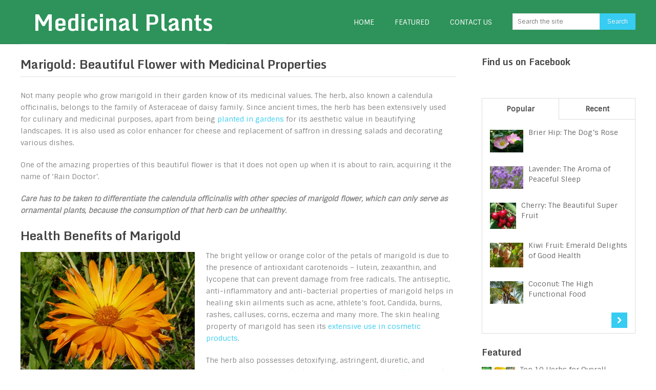

--- FILE ---
content_type: text/html; charset=UTF-8
request_url: https://www.medplants.net/marigold
body_size: 12488
content:
<!DOCTYPE html>
<html class="no-js" dir="ltr" lang="en-US" prefix="og: https://ogp.me/ns#">
<head>
	<meta charset="UTF-8">
	<!-- Always force latest IE rendering engine (even in intranet) & Chrome Frame -->
	<!--[if IE ]>
	<meta http-equiv="X-UA-Compatible" content="IE=edge,chrome=1">
	<![endif]-->
	<link rel="profile" href="http://gmpg.org/xfn/11" />
	
	<!--iOS/android/handheld specific -->
<link rel="apple-touch-icon" href="https://www.medplants.net/wp-content/themes/spike/apple-touch-icon.png" />
<meta name="viewport" content="width=device-width, initial-scale=1, maximum-scale=1">
<meta name="apple-mobile-web-app-capable" content="yes">
<meta name="apple-mobile-web-app-status-bar-style" content="black">
	<link rel="pingback" href="https://www.medplants.net/xmlrpc.php" />
	<script type="text/javascript">
/* <![CDATA[ */
(()=>{var e={};e.g=function(){if("object"==typeof globalThis)return globalThis;try{return this||new Function("return this")()}catch(e){if("object"==typeof window)return window}}(),function({ampUrl:n,isCustomizePreview:t,isAmpDevMode:r,noampQueryVarName:o,noampQueryVarValue:s,disabledStorageKey:i,mobileUserAgents:a,regexRegex:c}){if("undefined"==typeof sessionStorage)return;const d=new RegExp(c);if(!a.some((e=>{const n=e.match(d);return!(!n||!new RegExp(n[1],n[2]).test(navigator.userAgent))||navigator.userAgent.includes(e)})))return;e.g.addEventListener("DOMContentLoaded",(()=>{const e=document.getElementById("amp-mobile-version-switcher");if(!e)return;e.hidden=!1;const n=e.querySelector("a[href]");n&&n.addEventListener("click",(()=>{sessionStorage.removeItem(i)}))}));const g=r&&["paired-browsing-non-amp","paired-browsing-amp"].includes(window.name);if(sessionStorage.getItem(i)||t||g)return;const u=new URL(location.href),m=new URL(n);m.hash=u.hash,u.searchParams.has(o)&&s===u.searchParams.get(o)?sessionStorage.setItem(i,"1"):m.href!==u.href&&(window.stop(),location.replace(m.href))}({"ampUrl":"https:\/\/www.medplants.net\/marigold?amp=1","noampQueryVarName":"noamp","noampQueryVarValue":"mobile","disabledStorageKey":"amp_mobile_redirect_disabled","mobileUserAgents":["Mobile","Android","Silk\/","Kindle","BlackBerry","Opera Mini","Opera Mobi"],"regexRegex":"^\\\/((?:.|\\n)+)\\\/([i]*)$","isCustomizePreview":false,"isAmpDevMode":false})})();
/* ]]> */
</script>

		<!-- All in One SEO 4.5.4 - aioseo.com -->
		<title>Marigold: Beautiful Flower with Medicinal Properties | Medicinal Plants</title>
		<meta name="description" content="Not many people who grow marigold in their garden know of its medicinal values. The herb, also known a calendula officinalis, belongs to the family of Asteraceae of daisy family. Since ancient times, the herb has been extensively used for culinary and medicinal purposes, apart from being planted in gardens for its aesthetic value in" />
		<meta name="robots" content="max-image-preview:large" />
		<link rel="canonical" href="https://www.medplants.net/marigold" />
		<meta name="generator" content="All in One SEO (AIOSEO) 4.5.4" />
		<meta property="og:locale" content="en_US" />
		<meta property="og:site_name" content="Medicinal Plants | Information about plants and herbs with health benefits" />
		<meta property="og:type" content="article" />
		<meta property="og:title" content="Marigold: Beautiful Flower with Medicinal Properties | Medicinal Plants" />
		<meta property="og:description" content="Not many people who grow marigold in their garden know of its medicinal values. The herb, also known a calendula officinalis, belongs to the family of Asteraceae of daisy family. Since ancient times, the herb has been extensively used for culinary and medicinal purposes, apart from being planted in gardens for its aesthetic value in" />
		<meta property="og:url" content="https://www.medplants.net/marigold" />
		<meta property="article:published_time" content="2013-06-02T11:25:52+00:00" />
		<meta property="article:modified_time" content="2017-06-05T10:12:58+00:00" />
		<meta name="twitter:card" content="summary" />
		<meta name="twitter:title" content="Marigold: Beautiful Flower with Medicinal Properties | Medicinal Plants" />
		<meta name="twitter:description" content="Not many people who grow marigold in their garden know of its medicinal values. The herb, also known a calendula officinalis, belongs to the family of Asteraceae of daisy family. Since ancient times, the herb has been extensively used for culinary and medicinal purposes, apart from being planted in gardens for its aesthetic value in" />
		<script type="application/ld+json" class="aioseo-schema">
			{"@context":"https:\/\/schema.org","@graph":[{"@type":"Article","@id":"https:\/\/www.medplants.net\/marigold#article","name":"Marigold: Beautiful Flower with Medicinal Properties | Medicinal Plants","headline":"Marigold: Beautiful Flower with Medicinal Properties","author":{"@id":"https:\/\/www.medplants.net\/author\/medplant#author"},"publisher":{"@id":"https:\/\/www.medplants.net\/#organization"},"image":{"@type":"ImageObject","url":"https:\/\/www.medplants.net\/wp-content\/uploads\/marigold-calendula-officinalis.jpg","width":340,"height":248,"caption":"marigold-calendula-officinalis"},"datePublished":"2013-06-02T16:55:52+05:30","dateModified":"2017-06-05T15:42:58+05:30","inLanguage":"en-US","mainEntityOfPage":{"@id":"https:\/\/www.medplants.net\/marigold#webpage"},"isPartOf":{"@id":"https:\/\/www.medplants.net\/marigold#webpage"},"articleSection":"Articles"},{"@type":"BreadcrumbList","@id":"https:\/\/www.medplants.net\/marigold#breadcrumblist","itemListElement":[{"@type":"ListItem","@id":"https:\/\/www.medplants.net\/#listItem","position":1,"name":"Home"}]},{"@type":"Organization","@id":"https:\/\/www.medplants.net\/#organization","name":"Medicinal Plants","url":"https:\/\/www.medplants.net\/"},{"@type":"Person","@id":"https:\/\/www.medplants.net\/author\/medplant#author","url":"https:\/\/www.medplants.net\/author\/medplant","name":"Admin","image":{"@type":"ImageObject","@id":"https:\/\/www.medplants.net\/marigold#authorImage","url":"https:\/\/secure.gravatar.com\/avatar\/e31a3bb616049e09a547f131914e13b1?s=96&d=monsterid&r=g","width":96,"height":96,"caption":"Admin"}},{"@type":"WebPage","@id":"https:\/\/www.medplants.net\/marigold#webpage","url":"https:\/\/www.medplants.net\/marigold","name":"Marigold: Beautiful Flower with Medicinal Properties | Medicinal Plants","description":"Not many people who grow marigold in their garden know of its medicinal values. The herb, also known a calendula officinalis, belongs to the family of Asteraceae of daisy family. Since ancient times, the herb has been extensively used for culinary and medicinal purposes, apart from being planted in gardens for its aesthetic value in","inLanguage":"en-US","isPartOf":{"@id":"https:\/\/www.medplants.net\/#website"},"breadcrumb":{"@id":"https:\/\/www.medplants.net\/marigold#breadcrumblist"},"author":{"@id":"https:\/\/www.medplants.net\/author\/medplant#author"},"creator":{"@id":"https:\/\/www.medplants.net\/author\/medplant#author"},"image":{"@type":"ImageObject","url":"https:\/\/www.medplants.net\/wp-content\/uploads\/marigold-calendula-officinalis.jpg","@id":"https:\/\/www.medplants.net\/marigold\/#mainImage","width":340,"height":248,"caption":"marigold-calendula-officinalis"},"primaryImageOfPage":{"@id":"https:\/\/www.medplants.net\/marigold#mainImage"},"datePublished":"2013-06-02T16:55:52+05:30","dateModified":"2017-06-05T15:42:58+05:30"},{"@type":"WebSite","@id":"https:\/\/www.medplants.net\/#website","url":"https:\/\/www.medplants.net\/","name":"Medicinal Plants","description":"Information about plants and herbs with health benefits","inLanguage":"en-US","publisher":{"@id":"https:\/\/www.medplants.net\/#organization"}}]}
		</script>
		<!-- All in One SEO -->

<link rel="alternate" type="application/rss+xml" title="Medicinal Plants &raquo; Feed" href="https://www.medplants.net/feed" />
<link rel="alternate" type="application/rss+xml" title="Medicinal Plants &raquo; Comments Feed" href="https://www.medplants.net/comments/feed" />
<script type="text/javascript">
/* <![CDATA[ */
window._wpemojiSettings = {"baseUrl":"https:\/\/s.w.org\/images\/core\/emoji\/14.0.0\/72x72\/","ext":".png","svgUrl":"https:\/\/s.w.org\/images\/core\/emoji\/14.0.0\/svg\/","svgExt":".svg","source":{"concatemoji":"https:\/\/www.medplants.net\/wp-includes\/js\/wp-emoji-release.min.js?ver=6.4.7"}};
/*! This file is auto-generated */
!function(i,n){var o,s,e;function c(e){try{var t={supportTests:e,timestamp:(new Date).valueOf()};sessionStorage.setItem(o,JSON.stringify(t))}catch(e){}}function p(e,t,n){e.clearRect(0,0,e.canvas.width,e.canvas.height),e.fillText(t,0,0);var t=new Uint32Array(e.getImageData(0,0,e.canvas.width,e.canvas.height).data),r=(e.clearRect(0,0,e.canvas.width,e.canvas.height),e.fillText(n,0,0),new Uint32Array(e.getImageData(0,0,e.canvas.width,e.canvas.height).data));return t.every(function(e,t){return e===r[t]})}function u(e,t,n){switch(t){case"flag":return n(e,"\ud83c\udff3\ufe0f\u200d\u26a7\ufe0f","\ud83c\udff3\ufe0f\u200b\u26a7\ufe0f")?!1:!n(e,"\ud83c\uddfa\ud83c\uddf3","\ud83c\uddfa\u200b\ud83c\uddf3")&&!n(e,"\ud83c\udff4\udb40\udc67\udb40\udc62\udb40\udc65\udb40\udc6e\udb40\udc67\udb40\udc7f","\ud83c\udff4\u200b\udb40\udc67\u200b\udb40\udc62\u200b\udb40\udc65\u200b\udb40\udc6e\u200b\udb40\udc67\u200b\udb40\udc7f");case"emoji":return!n(e,"\ud83e\udef1\ud83c\udffb\u200d\ud83e\udef2\ud83c\udfff","\ud83e\udef1\ud83c\udffb\u200b\ud83e\udef2\ud83c\udfff")}return!1}function f(e,t,n){var r="undefined"!=typeof WorkerGlobalScope&&self instanceof WorkerGlobalScope?new OffscreenCanvas(300,150):i.createElement("canvas"),a=r.getContext("2d",{willReadFrequently:!0}),o=(a.textBaseline="top",a.font="600 32px Arial",{});return e.forEach(function(e){o[e]=t(a,e,n)}),o}function t(e){var t=i.createElement("script");t.src=e,t.defer=!0,i.head.appendChild(t)}"undefined"!=typeof Promise&&(o="wpEmojiSettingsSupports",s=["flag","emoji"],n.supports={everything:!0,everythingExceptFlag:!0},e=new Promise(function(e){i.addEventListener("DOMContentLoaded",e,{once:!0})}),new Promise(function(t){var n=function(){try{var e=JSON.parse(sessionStorage.getItem(o));if("object"==typeof e&&"number"==typeof e.timestamp&&(new Date).valueOf()<e.timestamp+604800&&"object"==typeof e.supportTests)return e.supportTests}catch(e){}return null}();if(!n){if("undefined"!=typeof Worker&&"undefined"!=typeof OffscreenCanvas&&"undefined"!=typeof URL&&URL.createObjectURL&&"undefined"!=typeof Blob)try{var e="postMessage("+f.toString()+"("+[JSON.stringify(s),u.toString(),p.toString()].join(",")+"));",r=new Blob([e],{type:"text/javascript"}),a=new Worker(URL.createObjectURL(r),{name:"wpTestEmojiSupports"});return void(a.onmessage=function(e){c(n=e.data),a.terminate(),t(n)})}catch(e){}c(n=f(s,u,p))}t(n)}).then(function(e){for(var t in e)n.supports[t]=e[t],n.supports.everything=n.supports.everything&&n.supports[t],"flag"!==t&&(n.supports.everythingExceptFlag=n.supports.everythingExceptFlag&&n.supports[t]);n.supports.everythingExceptFlag=n.supports.everythingExceptFlag&&!n.supports.flag,n.DOMReady=!1,n.readyCallback=function(){n.DOMReady=!0}}).then(function(){return e}).then(function(){var e;n.supports.everything||(n.readyCallback(),(e=n.source||{}).concatemoji?t(e.concatemoji):e.wpemoji&&e.twemoji&&(t(e.twemoji),t(e.wpemoji)))}))}((window,document),window._wpemojiSettings);
/* ]]> */
</script>
<link rel='stylesheet' id='cf7ic_style-css' href='https://www.medplants.net/wp-content/plugins/contact-form-7-image-captcha/css/cf7ic-style.css?ver=3.3.7' type='text/css' media='all' />
<style id='wp-emoji-styles-inline-css' type='text/css'>

	img.wp-smiley, img.emoji {
		display: inline !important;
		border: none !important;
		box-shadow: none !important;
		height: 1em !important;
		width: 1em !important;
		margin: 0 0.07em !important;
		vertical-align: -0.1em !important;
		background: none !important;
		padding: 0 !important;
	}
</style>
<link rel='stylesheet' id='wp-block-library-css' href='https://www.medplants.net/wp-includes/css/dist/block-library/style.min.css?ver=6.4.7' type='text/css' media='all' />
<style id='classic-theme-styles-inline-css' type='text/css'>
/*! This file is auto-generated */
.wp-block-button__link{color:#fff;background-color:#32373c;border-radius:9999px;box-shadow:none;text-decoration:none;padding:calc(.667em + 2px) calc(1.333em + 2px);font-size:1.125em}.wp-block-file__button{background:#32373c;color:#fff;text-decoration:none}
</style>
<style id='global-styles-inline-css' type='text/css'>
body{--wp--preset--color--black: #000000;--wp--preset--color--cyan-bluish-gray: #abb8c3;--wp--preset--color--white: #ffffff;--wp--preset--color--pale-pink: #f78da7;--wp--preset--color--vivid-red: #cf2e2e;--wp--preset--color--luminous-vivid-orange: #ff6900;--wp--preset--color--luminous-vivid-amber: #fcb900;--wp--preset--color--light-green-cyan: #7bdcb5;--wp--preset--color--vivid-green-cyan: #00d084;--wp--preset--color--pale-cyan-blue: #8ed1fc;--wp--preset--color--vivid-cyan-blue: #0693e3;--wp--preset--color--vivid-purple: #9b51e0;--wp--preset--gradient--vivid-cyan-blue-to-vivid-purple: linear-gradient(135deg,rgba(6,147,227,1) 0%,rgb(155,81,224) 100%);--wp--preset--gradient--light-green-cyan-to-vivid-green-cyan: linear-gradient(135deg,rgb(122,220,180) 0%,rgb(0,208,130) 100%);--wp--preset--gradient--luminous-vivid-amber-to-luminous-vivid-orange: linear-gradient(135deg,rgba(252,185,0,1) 0%,rgba(255,105,0,1) 100%);--wp--preset--gradient--luminous-vivid-orange-to-vivid-red: linear-gradient(135deg,rgba(255,105,0,1) 0%,rgb(207,46,46) 100%);--wp--preset--gradient--very-light-gray-to-cyan-bluish-gray: linear-gradient(135deg,rgb(238,238,238) 0%,rgb(169,184,195) 100%);--wp--preset--gradient--cool-to-warm-spectrum: linear-gradient(135deg,rgb(74,234,220) 0%,rgb(151,120,209) 20%,rgb(207,42,186) 40%,rgb(238,44,130) 60%,rgb(251,105,98) 80%,rgb(254,248,76) 100%);--wp--preset--gradient--blush-light-purple: linear-gradient(135deg,rgb(255,206,236) 0%,rgb(152,150,240) 100%);--wp--preset--gradient--blush-bordeaux: linear-gradient(135deg,rgb(254,205,165) 0%,rgb(254,45,45) 50%,rgb(107,0,62) 100%);--wp--preset--gradient--luminous-dusk: linear-gradient(135deg,rgb(255,203,112) 0%,rgb(199,81,192) 50%,rgb(65,88,208) 100%);--wp--preset--gradient--pale-ocean: linear-gradient(135deg,rgb(255,245,203) 0%,rgb(182,227,212) 50%,rgb(51,167,181) 100%);--wp--preset--gradient--electric-grass: linear-gradient(135deg,rgb(202,248,128) 0%,rgb(113,206,126) 100%);--wp--preset--gradient--midnight: linear-gradient(135deg,rgb(2,3,129) 0%,rgb(40,116,252) 100%);--wp--preset--font-size--small: 13px;--wp--preset--font-size--medium: 20px;--wp--preset--font-size--large: 36px;--wp--preset--font-size--x-large: 42px;--wp--preset--spacing--20: 0.44rem;--wp--preset--spacing--30: 0.67rem;--wp--preset--spacing--40: 1rem;--wp--preset--spacing--50: 1.5rem;--wp--preset--spacing--60: 2.25rem;--wp--preset--spacing--70: 3.38rem;--wp--preset--spacing--80: 5.06rem;--wp--preset--shadow--natural: 6px 6px 9px rgba(0, 0, 0, 0.2);--wp--preset--shadow--deep: 12px 12px 50px rgba(0, 0, 0, 0.4);--wp--preset--shadow--sharp: 6px 6px 0px rgba(0, 0, 0, 0.2);--wp--preset--shadow--outlined: 6px 6px 0px -3px rgba(255, 255, 255, 1), 6px 6px rgba(0, 0, 0, 1);--wp--preset--shadow--crisp: 6px 6px 0px rgba(0, 0, 0, 1);}:where(.is-layout-flex){gap: 0.5em;}:where(.is-layout-grid){gap: 0.5em;}body .is-layout-flow > .alignleft{float: left;margin-inline-start: 0;margin-inline-end: 2em;}body .is-layout-flow > .alignright{float: right;margin-inline-start: 2em;margin-inline-end: 0;}body .is-layout-flow > .aligncenter{margin-left: auto !important;margin-right: auto !important;}body .is-layout-constrained > .alignleft{float: left;margin-inline-start: 0;margin-inline-end: 2em;}body .is-layout-constrained > .alignright{float: right;margin-inline-start: 2em;margin-inline-end: 0;}body .is-layout-constrained > .aligncenter{margin-left: auto !important;margin-right: auto !important;}body .is-layout-constrained > :where(:not(.alignleft):not(.alignright):not(.alignfull)){max-width: var(--wp--style--global--content-size);margin-left: auto !important;margin-right: auto !important;}body .is-layout-constrained > .alignwide{max-width: var(--wp--style--global--wide-size);}body .is-layout-flex{display: flex;}body .is-layout-flex{flex-wrap: wrap;align-items: center;}body .is-layout-flex > *{margin: 0;}body .is-layout-grid{display: grid;}body .is-layout-grid > *{margin: 0;}:where(.wp-block-columns.is-layout-flex){gap: 2em;}:where(.wp-block-columns.is-layout-grid){gap: 2em;}:where(.wp-block-post-template.is-layout-flex){gap: 1.25em;}:where(.wp-block-post-template.is-layout-grid){gap: 1.25em;}.has-black-color{color: var(--wp--preset--color--black) !important;}.has-cyan-bluish-gray-color{color: var(--wp--preset--color--cyan-bluish-gray) !important;}.has-white-color{color: var(--wp--preset--color--white) !important;}.has-pale-pink-color{color: var(--wp--preset--color--pale-pink) !important;}.has-vivid-red-color{color: var(--wp--preset--color--vivid-red) !important;}.has-luminous-vivid-orange-color{color: var(--wp--preset--color--luminous-vivid-orange) !important;}.has-luminous-vivid-amber-color{color: var(--wp--preset--color--luminous-vivid-amber) !important;}.has-light-green-cyan-color{color: var(--wp--preset--color--light-green-cyan) !important;}.has-vivid-green-cyan-color{color: var(--wp--preset--color--vivid-green-cyan) !important;}.has-pale-cyan-blue-color{color: var(--wp--preset--color--pale-cyan-blue) !important;}.has-vivid-cyan-blue-color{color: var(--wp--preset--color--vivid-cyan-blue) !important;}.has-vivid-purple-color{color: var(--wp--preset--color--vivid-purple) !important;}.has-black-background-color{background-color: var(--wp--preset--color--black) !important;}.has-cyan-bluish-gray-background-color{background-color: var(--wp--preset--color--cyan-bluish-gray) !important;}.has-white-background-color{background-color: var(--wp--preset--color--white) !important;}.has-pale-pink-background-color{background-color: var(--wp--preset--color--pale-pink) !important;}.has-vivid-red-background-color{background-color: var(--wp--preset--color--vivid-red) !important;}.has-luminous-vivid-orange-background-color{background-color: var(--wp--preset--color--luminous-vivid-orange) !important;}.has-luminous-vivid-amber-background-color{background-color: var(--wp--preset--color--luminous-vivid-amber) !important;}.has-light-green-cyan-background-color{background-color: var(--wp--preset--color--light-green-cyan) !important;}.has-vivid-green-cyan-background-color{background-color: var(--wp--preset--color--vivid-green-cyan) !important;}.has-pale-cyan-blue-background-color{background-color: var(--wp--preset--color--pale-cyan-blue) !important;}.has-vivid-cyan-blue-background-color{background-color: var(--wp--preset--color--vivid-cyan-blue) !important;}.has-vivid-purple-background-color{background-color: var(--wp--preset--color--vivid-purple) !important;}.has-black-border-color{border-color: var(--wp--preset--color--black) !important;}.has-cyan-bluish-gray-border-color{border-color: var(--wp--preset--color--cyan-bluish-gray) !important;}.has-white-border-color{border-color: var(--wp--preset--color--white) !important;}.has-pale-pink-border-color{border-color: var(--wp--preset--color--pale-pink) !important;}.has-vivid-red-border-color{border-color: var(--wp--preset--color--vivid-red) !important;}.has-luminous-vivid-orange-border-color{border-color: var(--wp--preset--color--luminous-vivid-orange) !important;}.has-luminous-vivid-amber-border-color{border-color: var(--wp--preset--color--luminous-vivid-amber) !important;}.has-light-green-cyan-border-color{border-color: var(--wp--preset--color--light-green-cyan) !important;}.has-vivid-green-cyan-border-color{border-color: var(--wp--preset--color--vivid-green-cyan) !important;}.has-pale-cyan-blue-border-color{border-color: var(--wp--preset--color--pale-cyan-blue) !important;}.has-vivid-cyan-blue-border-color{border-color: var(--wp--preset--color--vivid-cyan-blue) !important;}.has-vivid-purple-border-color{border-color: var(--wp--preset--color--vivid-purple) !important;}.has-vivid-cyan-blue-to-vivid-purple-gradient-background{background: var(--wp--preset--gradient--vivid-cyan-blue-to-vivid-purple) !important;}.has-light-green-cyan-to-vivid-green-cyan-gradient-background{background: var(--wp--preset--gradient--light-green-cyan-to-vivid-green-cyan) !important;}.has-luminous-vivid-amber-to-luminous-vivid-orange-gradient-background{background: var(--wp--preset--gradient--luminous-vivid-amber-to-luminous-vivid-orange) !important;}.has-luminous-vivid-orange-to-vivid-red-gradient-background{background: var(--wp--preset--gradient--luminous-vivid-orange-to-vivid-red) !important;}.has-very-light-gray-to-cyan-bluish-gray-gradient-background{background: var(--wp--preset--gradient--very-light-gray-to-cyan-bluish-gray) !important;}.has-cool-to-warm-spectrum-gradient-background{background: var(--wp--preset--gradient--cool-to-warm-spectrum) !important;}.has-blush-light-purple-gradient-background{background: var(--wp--preset--gradient--blush-light-purple) !important;}.has-blush-bordeaux-gradient-background{background: var(--wp--preset--gradient--blush-bordeaux) !important;}.has-luminous-dusk-gradient-background{background: var(--wp--preset--gradient--luminous-dusk) !important;}.has-pale-ocean-gradient-background{background: var(--wp--preset--gradient--pale-ocean) !important;}.has-electric-grass-gradient-background{background: var(--wp--preset--gradient--electric-grass) !important;}.has-midnight-gradient-background{background: var(--wp--preset--gradient--midnight) !important;}.has-small-font-size{font-size: var(--wp--preset--font-size--small) !important;}.has-medium-font-size{font-size: var(--wp--preset--font-size--medium) !important;}.has-large-font-size{font-size: var(--wp--preset--font-size--large) !important;}.has-x-large-font-size{font-size: var(--wp--preset--font-size--x-large) !important;}
.wp-block-navigation a:where(:not(.wp-element-button)){color: inherit;}
:where(.wp-block-post-template.is-layout-flex){gap: 1.25em;}:where(.wp-block-post-template.is-layout-grid){gap: 1.25em;}
:where(.wp-block-columns.is-layout-flex){gap: 2em;}:where(.wp-block-columns.is-layout-grid){gap: 2em;}
.wp-block-pullquote{font-size: 1.5em;line-height: 1.6;}
</style>
<link rel='stylesheet' id='contact-form-7-css' href='https://www.medplants.net/wp-content/plugins/contact-form-7/includes/css/styles.css?ver=5.8.6' type='text/css' media='all' />
<link rel='stylesheet' id='fontawesome-css' href='https://www.medplants.net/wp-content/themes/spike/css/font-awesome.min.css?ver=6.4.7' type='text/css' media='all' />
<link rel='stylesheet' id='stylesheet-css' href='https://www.medplants.net/wp-content/themes/spike/style.css?ver=6.4.7' type='text/css' media='all' />
<style id='stylesheet-inline-css' type='text/css'>

		body {background-color:#ffffff; }
		body {background-image: url(https://www.medplants.net/wp-content/themes/spike/images/nobg.png);}
		.main-header { background-color: #2d935a; background-image: url(https://www.medplants.net/wp-content/themes/spike/images/nobg.png);}
		footer {background-color:#2b95bc; background-image: url(https://www.medplants.net/wp-content/themes/spike/images/nobg.png);}
		#navigation ul .current-menu-item a, #navigation ul li:hover > a, #navigation ul .current-menu-item:before, #navigation ul li:hover:before, #navigation ul li:hover:after, .postauthor h5, .single_post a, .textwidget a, .pnavigation2 a, .sidebar.c-4-12 a:hover, .copyrights a:hover, footer .widget li a:hover, .sidebar.c-4-12 a:hover, .related-posts a:hover, .title a:hover, .post-info a:hover,.comm, #tabber .inside li a:hover, .readMore a:hover, a, a:hover { color:#37ccf2; }	
			.reply a, .flex-control-paging li a.flex-active, .currenttext, .pagination a:hover, .single .pagination a:hover .currenttext, .sbutton, #searchsubmit, #commentform input#submit, .contactform #submit, .mts-subscribe input[type='submit'], #move-to-top:hover, #searchform .icon-search, .tagcloud a, a#pull, .secondary-navigation.mobile, .mobile #navigation, #load-posts > a, .pace .pace-progress, .widget_tabs2 .pagination a, .pagination .nav-previous a:hover, .pagination .nav-next a:hover, .flex-control-paging li a:hover, #featured-thumbnail .review-total-only { background-color:#37ccf2; color: #fff!important; }
		.flex-control-thumbs .flex-active { border-top:3px solid #37ccf2;}
		#navigation ul .current-menu-item a, #navigation > ul > li > a:hover { border-bottom: 1px solid #37ccf2; }
		.tagcloud a .tab_count, .flex-control-paging li a, #logo, #load-posts > a:hover, #searchform .sbutton:hover, .mts-subscribe input[type='submit']:hover { background-color:#2d935a; }
		.pagination a {color:#2d935a; }
		.pagination a, .pagination2 { border: 1px solid #2d935a; }
		.currenttext, .pagination a:hover, .pagination2:hover, .widget_tabs2 .pagination a { border: 1px solid #37ccf2; }
		#navigation ul ul { border-top: 1px solid #37ccf2; }
		.slidertitle, .slidertext { background: rgba(55,204,242, 0.7) }
		#wpmm-megamenu { border-top: 1px solid #37ccf2;}
		#navigation > ul > li.menu-item-wpmm-megamenu > a:hover, #navigation > ul > li.wpmm-megamenu-showing > a { border: none; color: #37ccf2 !important; }
		
		.latestPost { margin: 0 2% 20px 0; width: 32%; }
			#featured-thumbnail { margin: 0 0 10px; width: 100%; }
			.featured-thumbnail { width: 100%; }
		
		
		
		.single_post_below { float: left; width: 100%; margin-top: 27px; }
		.single_post_below .related-posts li { margin: 0 2% 0 0; width: 23.5%; } .relatedthumb { float: left; width: 100% }
		.post-single-content, .single_post_below .rthumb, .relatedthumb img { width: 100% }
		.post-single-content { max-width: 850px; }
		.single_post_below .related-posts h3 { font-weight: 700 }
		
		
		.bypostauthor .commentmetadata {background: rgba(0, 0, 0, 0.02);border: 1px solid rgba(0, 0, 0, 0.06);}
		.bypostauthor .commentmetadata:after { font-size: 12px; content: "Author"; position: absolute; right: 0; top: 0; padding: 1px 10px; background: rgba(0, 0, 0, 0.2); color: #FFF; }
		
		
			
</style>
<link rel='stylesheet' id='responsive-css' href='https://www.medplants.net/wp-content/themes/spike/css/responsive.css?ver=6.4.7' type='text/css' media='all' />
<script type="text/javascript" src="https://www.medplants.net/wp-includes/js/jquery/jquery.min.js?ver=3.7.1" id="jquery-core-js"></script>
<script type="text/javascript" src="https://www.medplants.net/wp-includes/js/jquery/jquery-migrate.min.js?ver=3.4.1" id="jquery-migrate-js"></script>
<script type="text/javascript" src="https://www.medplants.net/wp-content/themes/spike/js/customscript.js?ver=6.4.7" id="customscript-js"></script>
<link rel="https://api.w.org/" href="https://www.medplants.net/wp-json/" /><link rel="alternate" type="application/json" href="https://www.medplants.net/wp-json/wp/v2/posts/410" /><link rel="EditURI" type="application/rsd+xml" title="RSD" href="https://www.medplants.net/xmlrpc.php?rsd" />
<!--Theme by MyThemeShop.com-->
<link rel='shortlink' href='https://www.medplants.net/?p=410' />
<link rel="alternate" type="application/json+oembed" href="https://www.medplants.net/wp-json/oembed/1.0/embed?url=https%3A%2F%2Fwww.medplants.net%2Fmarigold" />
<link rel="alternate" type="text/xml+oembed" href="https://www.medplants.net/wp-json/oembed/1.0/embed?url=https%3A%2F%2Fwww.medplants.net%2Fmarigold&#038;format=xml" />
<link rel="alternate" type="text/html" media="only screen and (max-width: 640px)" href="https://www.medplants.net/marigold?amp=1"><link href="//fonts.googleapis.com/css?family=Sintony:normal|Monda:700&amp;subset=latin" rel="stylesheet" type="text/css">
<style type="text/css">
.menu li a { font-family: 'Sintony'; font-weight: normal; font-size: 14px; color: #ffffff; }
h1 { font-family: 'Monda'; font-weight: 700; font-size: 28px; color: #444444; }
h2 { font-family: 'Monda'; font-weight: 700; font-size: 24px; color: #444444; }
h3 { font-family: 'Monda'; font-weight: 700; font-size: 22px; color: #444444; }
h4 { font-family: 'Monda'; font-weight: 700; font-size: 20px; color: #444444; }
h5 { font-family: 'Monda'; font-weight: 700; font-size: 18px; color: #444444; }
h6 { font-family: 'Monda'; font-weight: 700; font-size: 16px; color: #444444; }
body { font-family: 'Sintony'; font-weight: normal; font-size: 14px; color: #868686; }
</style>
<script async src="https://pagead2.googlesyndication.com/pagead/js/adsbygoogle.js?client=ca-pub-0391698939681189"
     crossorigin="anonymous"></script><script type="text/javascript">document.documentElement.className = document.documentElement.className.replace(/\bno-js\b/,'js');</script><link rel="amphtml" href="https://www.medplants.net/marigold?amp=1"><style>#amp-mobile-version-switcher{left:0;position:absolute;width:100%;z-index:100}#amp-mobile-version-switcher>a{background-color:#444;border:0;color:#eaeaea;display:block;font-family:-apple-system,BlinkMacSystemFont,Segoe UI,Roboto,Oxygen-Sans,Ubuntu,Cantarell,Helvetica Neue,sans-serif;font-size:16px;font-weight:600;padding:15px 0;text-align:center;-webkit-text-decoration:none;text-decoration:none}#amp-mobile-version-switcher>a:active,#amp-mobile-version-switcher>a:focus,#amp-mobile-version-switcher>a:hover{-webkit-text-decoration:underline;text-decoration:underline}</style><link rel="icon" href="https://www.medplants.net/wp-content/uploads/cropped-cattail-32x32.jpg" sizes="32x32" />
<link rel="icon" href="https://www.medplants.net/wp-content/uploads/cropped-cattail-192x192.jpg" sizes="192x192" />
<link rel="apple-touch-icon" href="https://www.medplants.net/wp-content/uploads/cropped-cattail-180x180.jpg" />
<meta name="msapplication-TileImage" content="https://www.medplants.net/wp-content/uploads/cropped-cattail-270x270.jpg" />
</head>
<body id ="blog" class="post-template-default single single-post postid-410 single-format-standard main" itemscope itemtype="http://schema.org/WebPage">
	<div class="main-container-wrap">
		<header class="main-header">
						<div class="container">
				<div id="header">
											<div class="logo-wrap">
																								  <h2 id="logo" class="text-logo">
											<a href="https://www.medplants.net">Medicinal Plants</a>
										</h2><!-- END #logo -->
																					</div>
										  
					<div class="secondary-navigation search-navigation">
						<nav id="navigation" class="clearfix">
															<ul id="menu-navigation" class="menu clearfix"><li id="menu-item-6" class="menu-item menu-item-type-custom menu-item-object-custom menu-item-home menu-item-6"><a href="http://www.medplants.net/">Home</a></li>
<li id="menu-item-163" class="menu-item menu-item-type-taxonomy menu-item-object-category menu-item-163"><a href="https://www.medplants.net/category/featured">Featured</a></li>
<li id="menu-item-7" class="menu-item menu-item-type-post_type menu-item-object-page menu-item-7"><a href="https://www.medplants.net/contact">Contact us</a></li>
</ul>														<a href="#" id="pull">Menu</a>
															<span id="headersearch" class="search_li">
									<form method="get" id="searchform" class="search-form" action="https://www.medplants.net" _lpchecked="1">
	<fieldset>
		<input type="text" name="s" id="s" value="" placeholder="Search the site" x-webkit-speech="x-webkit-speech" >
		<input id="search-image" class="sbutton" type="submit" value="Search">
	</fieldset>
</form>								</span>
													</nav>
					</div>              
				</div><!--#header-->
			</div><!--.container-->        
		</header>
		<div class="main-container">
			<div id="page" class="single">
	<article class="article">
		<div id="content_box" >
							<div id="post-410" class="g post post-410 type-post status-publish format-standard has-post-thumbnail hentry category-articles has_thumb">
					<div class="single_post">
												<header>
							<h1 class="entry-title title single-title">Marigold: Beautiful Flower with Medicinal Properties</h1>
													</header><!--.headline_area-->
						<div class="post-single-content box mark-links entry-content">
																					<p>Not many people who grow marigold in their garden know of its medicinal values. The herb, also known a calendula officinalis, belongs to the family of Asteraceae of daisy family. Since ancient times, the herb has been extensively used for culinary and medicinal purposes, apart from being <a href="http://www.medplants.net/medicinal-herbs-to-grow-in-your-garden">planted in gardens</a> for its aesthetic value in beautifying landscapes. It is also used as color enhancer for cheese and replacement of saffron in dressing salads and decorating various dishes.</p>
<p>One of the amazing properties of this beautiful flower is that it does not open up when it is about to rain, acquiring it the name of ‘Rain Doctor’.</p>
<p><b><i>Care has to be taken to differentiate the calendula officinalis with other species of marigold flower, which can only serve as ornamental plants, because the consumption of that herb can be unhealthy.</i></b></p>
<h2>Health Benefits of Marigold</h2>
<p><img fetchpriority="high" decoding="async" class="size-full wp-image-440 alignleft" src="http://www.medplants.net/wp-content/uploads/marigold-calendula-officinalis.jpg" alt="marigold-calendula-officinalis" width="340" height="248" srcset="https://www.medplants.net/wp-content/uploads/marigold-calendula-officinalis.jpg 340w, https://www.medplants.net/wp-content/uploads/marigold-calendula-officinalis-300x218.jpg 300w" sizes="(max-width: 340px) 100vw, 340px" />The bright yellow or orange color of the petals of marigold is due to the presence of antioxidant carotenoids &#8211; lutein, zeaxanthin, and lycopene that can prevent damage from free radicals. The antiseptic, anti-inflammatory and anti-bacterial properties of marigold helps in healing skin ailments such as acne, athlete’s foot, Candida, burns, rashes, calluses, corns, eczema and many more. The skin healing property of marigold has seen its <a href="http://www.medplants.net/herbs-used-in-cosmetics">extensive use in cosmetic products</a>.</p>
<p>The herb also possesses detoxifying, astringent, diuretic, and estrogenic properties which <a href="http://www.medplants.net/herbs-for-overall-wellbeing">contributes to general well being</a> of the person who consumes it regularly.</p>
<p>Marigold provides quick relief from the redness and swelling accompanying conjunctivitis. The compressed petals of the flowers are known to heal hemorrhoids and ulcers of varicose veins quickly. The antispasmodic property of the herb lessens spasms and cramps, providing quick relief.</p>
<p>Marigold has been used as a medicinal herb in treatment of conditions like:</p>
<ul>
<li>Sore throat</li>
<li>Skin diseases</li>
<li>Cancer</li>
<li>Hemorrhoids</li>
<li>Hemorrhage</li>
<li>Conjunctivitis</li>
<li>Menstrual cramps</li>
<li>Sprains</li>
<li>Gastritis</li>
<li>Warts</li>
<li>Snake bites</li>
<li>Radiation dermatitis</li>
<li>Constipation</li>
<li>Tuberculosis</li>
</ul>
<p>Though marigold has many health benefits it is recommended not to be used during pregnancy and nursing baby. Since it is also known to cause allergy in some people, it is wise to get tested before starting regular use.</p>
<h2>Marigold Tea</h2>
<p>Bring water to boil and then add I tablespoon of marigold flowers to it. Steep it for few minutes. Strain and drink the tea for purifying blood, easing inflamed intestines, hepatitis and for general improvement of health. Different herbs can be added to the tea to increase its health benefits.</p>
<p>A cotton pad dipped in cold tea and placed on eyes is known to heal and soothe it.</p>
<h2>Marigold Juice</h2>
<p>The stem and flowers of the herb can be used to prepare fresh juice, which can heal warts, scabies and other skin ailments. Calendula has very strong taste; therefore it should be mixed with other fruit juices before consumption.</p>
<h2>Calendula Infusion Oil</h2>
<p>Calendula infusion oil is used in treatment of wounds, bedsores, ulcers, rashes and other skin irritations. The oil is excellent soothing agent for skin which is cracked or itchy. The antibacterial and anti-inflammatory property of the oil heals conditions like hemorrhoids, sores, ruptures and many other similar conditions effectively.</p>
<h2>Marigold Tincture</h2>
<p>Immerse marigold flowers in either apple vinegar or alcohol and allow it to sit in sun for 20 days. Strain the mixture and store the tincture in air tight bottles for treating menstrual cramps, irregular periods, and anemia.</p>
														 
																								<!-- Start Share Buttons -->
									<div class="shareit">
																				<!-- Twitter -->
										<span class="share-item twitterbtn">
											<a href="https://twitter.com/share" class="twitter-share-button" data-via="">Tweet</a>
										</span>
																														<!-- GPlus -->
										<span class="share-item gplusbtn">
											<g:plusone size="medium"></g:plusone>
										</span>
																														<!-- Facebook -->
										<span class="share-item facebookbtn">
											<div id="fb-root"></div>
											<div class="fb-like" data-send="false" data-layout="button_count" data-width="150" data-show-faces="false"></div>
										</span>
																																																		<!-- Pinterest -->
										<span class="share-item pinbtn">
											<a href="http://pinterest.com/pin/create/button/?url=https://www.medplants.net/marigold&media=https://www.medplants.net/wp-content/uploads/marigold-calendula-officinalis.jpg&description=Marigold: Beautiful Flower with Medicinal Properties" class="pin-it-button" count-layout="horizontal">Pin It</a>
										</span>
																            </div>
									<!-- end Share Buttons -->
																							
							  
															<div class="single_post_below">
								<!-- Start Related Posts -->
								<div class="related-posts"><div class="postauthor-top"><h3>Related Posts</h3></div><ul>									<li class=" relatepostli2">
										<a rel="nofollow" class="relatedthumb" href="https://www.medplants.net/watermelon" title="Watermelon: The Fruit Brimming with Antioxidants">
											<span class="rthumb">
																									<img width="272" height="226" src="https://www.medplants.net/wp-content/uploads/watermelon.jpg" class="attachment-featured3 size-featured3 wp-post-image" alt="watermelon" title="" decoding="async" />																							</span>
										<span class="relatedthumb">
											Watermelon: The Fruit Brimming with Antioxidants											
										</span>
										</a>
									</li>
																		<li class=" relatepostli3">
										<a rel="nofollow" class="relatedthumb" href="https://www.medplants.net/jasmine" title="Jasmine: The Heavenly Smell of Goodness">
											<span class="rthumb">
																									<img width="272" height="173" src="https://www.medplants.net/wp-content/uploads/jasmine-flowers.jpg" class="attachment-featured3 size-featured3 wp-post-image" alt="jasmine-flowers" title="" decoding="async" srcset="https://www.medplants.net/wp-content/uploads/jasmine-flowers.jpg 600w, https://www.medplants.net/wp-content/uploads/jasmine-flowers-300x190.jpg 300w" sizes="(max-width: 272px) 100vw, 272px" />																							</span>
										<span class="relatedthumb">
											Jasmine: The Heavenly Smell of Goodness											
										</span>
										</a>
									</li>
																		<li class=" relatepostli4">
										<a rel="nofollow" class="relatedthumb" href="https://www.medplants.net/amla" title="Amla or Indian Gooseberry: The Incredible Source of Vitamin C">
											<span class="rthumb">
																									<img width="272" height="182" src="https://www.medplants.net/wp-content/uploads/amla-gooseberry.jpg" class="attachment-featured3 size-featured3 wp-post-image" alt="amla-gooseberry" title="" decoding="async" loading="lazy" srcset="https://www.medplants.net/wp-content/uploads/amla-gooseberry.jpg 340w, https://www.medplants.net/wp-content/uploads/amla-gooseberry-300x200.jpg 300w" sizes="(max-width: 272px) 100vw, 272px" />																							</span>
										<span class="relatedthumb">
											Amla or Indian Gooseberry: The Incredible Source of Vitamin C											
										</span>
										</a>
									</li>
																		<li class="last relatepostli1">
										<a rel="nofollow" class="relatedthumb" href="https://www.medplants.net/strawberry" title="Strawberry: The Deliciously Healthy Fruit">
											<span class="rthumb">
																									<img width="272" height="180" src="https://www.medplants.net/wp-content/uploads/strawberries.jpg" class="attachment-featured3 size-featured3 wp-post-image" alt="strawberries" title="" decoding="async" loading="lazy" srcset="https://www.medplants.net/wp-content/uploads/strawberries.jpg 340w, https://www.medplants.net/wp-content/uploads/strawberries-300x198.jpg 300w" sizes="(max-width: 272px) 100vw, 272px" />																							</span>
										<span class="relatedthumb">
											Strawberry: The Deliciously Healthy Fruit											
										</span>
										</a>
									</li>
									</ul></div>								<!-- .related-posts -->
								</div>
							 	
							<!-- You can start editing here. -->
<!-- If comments are closed. -->
<p class="nocomments"></p>

						</div>		
										 	
				</div><!--.post-content box mark-links-->	
			</div><!--.g post-->
		</div>
	</article>
	<aside class="sidebar c-4-12">
	<div id="sidebars" class="g">
		<div class="sidebar">
			<ul class="sidebar_list">
				<div id="facebook-like-widget-2" class="widget facebook_like"><h3 class="widget-title">Find us on Facebook</h3>			<div class="fb-like-box" data-href="https://www.facebook.com/medplants.net" data-height="239" data-width="300" data-colorscheme="light" data-show-faces="true" data-header="false" data-stream="false" ></div>
		</div>		
<div id="tabs2-2" class="widget widget_tabs2">	<div id="tabs2-wrapper">	
		<ul class="has-2 tabs">
                        <li class="tab_title"><a href="#" id="popular-tab">Popular</a></li>
			            			<li class="tab_title"><a href="#" id="recent-tab">Recent</a></li>
                                            </ul> <!--end .tabs-->
		<div class="clear"></div>
        
		<div class="inside">
            			<div id="popular-tab-content" class="tab-content">
							
		    </div> <!--end #popular-tab-content-->
                        
            		    <div id="recent-tab-content" class="tab-content"> 
		        	
		    </div> <!--end #recent-tab-content-->
			            
                        
            			<div class="clear"></div>
		</div> <!--end .inside -->
		<div class="clear"></div>
	</div><!--end #tabber -->
    
        <script type="text/javascript">
    jQuery(function($) {
        $('#tabs2-2').data('args', {"allow_pagination":"1","post_num":"5","comment_num":"5","show_thumb4":"1","show_date":null,"show_comment_num":null,"show_avatar":null});
    });
    </script>
    
</div>
<div id="single_category_posts_widget-2" class="widget widget_single_category_posts_widget"><h3 class="widget-title">Featured</h3><ul class="category-posts">		<li>
			<a href="https://www.medplants.net/herbs-for-overall-wellbeing">
									                                                    <img width="65" height="50" src="https://www.medplants.net/wp-content/uploads/health-wellbeing-herbs-65x50.jpg" class="attachment-widgetthumb size-widgetthumb wp-post-image" alt="health-wellbeing-herbs" title="" decoding="async" loading="lazy" />                                            								Top 10 Herbs for Overall Wellbeing	
			</a>
			<div class="meta">
																			</div> <!--end .entry-meta-->
		</li>	
				<li>
			<a href="https://www.medplants.net/medicinal-herbs-to-grow-in-your-garden">
									                                                    <img width="65" height="50" src="https://www.medplants.net/wp-content/uploads/medicinal-herbs-for-garden-65x50.jpg" class="attachment-widgetthumb size-widgetthumb wp-post-image" alt="medicinal-herbs-for-garden" title="" decoding="async" loading="lazy" />                                            								Top 10 Medicinal Herbs to Grow in Your Garden	
			</a>
			<div class="meta">
																			</div> <!--end .entry-meta-->
		</li>	
				<li>
			<a href="https://www.medplants.net/chinese-medicinal-herbs">
									                                                    <img width="65" height="50" src="https://www.medplants.net/wp-content/uploads/chinese-medicinal-herbs-65x50.jpg" class="attachment-widgetthumb size-widgetthumb wp-post-image" alt="chinese-medicinal-herbs" title="" decoding="async" loading="lazy" />                                            								Top 10 Chinese Medicinal Herbs	
			</a>
			<div class="meta">
																			</div> <!--end .entry-meta-->
		</li>	
				<li>
			<a href="https://www.medplants.net/herbs-used-in-cosmetics">
									                                                    <img width="65" height="50" src="https://www.medplants.net/wp-content/uploads/cosmetic-herbs-65x50.jpg" class="attachment-widgetthumb size-widgetthumb wp-post-image" alt="cosmetic-herbs" title="" decoding="async" loading="lazy" />                                            								Top 10 Herbs Used in Cosmetics	
			</a>
			<div class="meta">
																			</div> <!--end .entry-meta-->
		</li>	
				<li>
			<a href="https://www.medplants.net/top-ayurvedic-herbs">
									                                                    <img width="65" height="50" src="https://www.medplants.net/wp-content/uploads/top-ayurvedic-herbs-65x50.jpg" class="attachment-widgetthumb size-widgetthumb wp-post-image" alt="top-ayurvedic-herbs" title="" decoding="async" loading="lazy" />                                            								Top 10 Ayurvedic Herbs	
			</a>
			<div class="meta">
																			</div> <!--end .entry-meta-->
		</li>	
		</ul>
</div>			</ul>
		</div>
	</div><!--sidebars-->
</aside>	</div><!--#page-->
</div><!--.main-container-->
<footer>
			<div class="copyrights">
		<!--start copyrights-->
<div class="row" id="copyright-note">
<span><a href="https://www.medplants.net/" title="Information about plants and herbs with health benefits" rel="nofollow">Medicinal Plants</a> Copyright &copy; 2026.</span>
<div class="top">© <a href="http://www.medplants.net/">Med Plants</a> | <a href="http://www.medplants.net/terms">Terms of use</a> <a href="#top" class="toplink" rel="nofollow">Back to Top</a></div>
</div>
<!--end copyrights-->
	</div> 
</footer><!--footer-->
</div><!--.main-container-wrap-->
<div class="secondary-navigation mobile">
	<nav id="navigation" class="clearfix">
					<ul id="menu-navigation-1" class="menu clearfix"><li class="menu-item menu-item-type-custom menu-item-object-custom menu-item-home menu-item-6"><a href="http://www.medplants.net/">Home</a></li>
<li class="menu-item menu-item-type-taxonomy menu-item-object-category menu-item-163"><a href="https://www.medplants.net/category/featured">Featured</a></li>
<li class="menu-item menu-item-type-post_type menu-item-object-page menu-item-7"><a href="https://www.medplants.net/contact">Contact us</a></li>
</ul>			</nav>
</div>
<!--start footer code-->
<!-- Start of StatCounter Code for Default Guide -->
<script type="text/javascript">
var sc_project=8451217; 
var sc_invisible=1; 
var sc_security="7ac66959"; 
var scJsHost = (("https:" == document.location.protocol) ?
"https://secure." : "http://www.");
document.write("<sc"+"ript type='text/javascript' src='" +
scJsHost +
"statcounter.com/counter/counter.js'></"+"script>");</script>
<noscript><div class="statcounter"><a title="web stats"
href="http://statcounter.com/" target="_blank"><img
class="statcounter"
src="https://c.statcounter.com/8451217/0/7ac66959/1/"
alt="web stats"></a></div></noscript>
<!-- End of StatCounter Code for Default Guide --><!--end footer code-->
		<div id="amp-mobile-version-switcher" hidden>
			<a rel="" href="https://www.medplants.net/marigold?amp=1">
				Go to mobile version			</a>
		</div>

				<link rel='stylesheet' id='tabswidgetv2-css' href='https://www.medplants.net/wp-content/themes/spike/css/widget-tabs2.css?ver=6.4.7' type='text/css' media='all' />
<script type="text/javascript" src="https://www.medplants.net/wp-content/plugins/contact-form-7/includes/swv/js/index.js?ver=5.8.6" id="swv-js"></script>
<script type="text/javascript" id="contact-form-7-js-extra">
/* <![CDATA[ */
var wpcf7 = {"api":{"root":"https:\/\/www.medplants.net\/wp-json\/","namespace":"contact-form-7\/v1"}};
/* ]]> */
</script>
<script type="text/javascript" src="https://www.medplants.net/wp-content/plugins/contact-form-7/includes/js/index.js?ver=5.8.6" id="contact-form-7-js"></script>
<script type="text/javascript" id="tabswidgetv2-js-extra">
/* <![CDATA[ */
var tabswidget = {"ajax_url":"https:\/\/www.medplants.net\/wp-admin\/admin-ajax.php"};
/* ]]> */
</script>
<script type="text/javascript" src="https://www.medplants.net/wp-content/themes/spike/js/widget-tabs2.js?ver=6.4.7" id="tabswidgetv2-js"></script>
<script type="text/javascript" src="https://www.medplants.net/wp-content/themes/spike/js/sticky.js?ver=6.4.7" id="StickyNav-js"></script>
</body>
</html>

--- FILE ---
content_type: text/html; charset=UTF-8
request_url: https://www.medplants.net/wp-admin/admin-ajax.php
body_size: 764
content:
                <ul>
											<li>
							<a title="Brier Hip: The Dog’s Rose" href="https://www.medplants.net/brier-hip">
																	<div class="left">
																					<img width="65" height="44" src="http://www.medplants.net/wp-content/uploads/brier-hip-dogs-rose.jpg" class="attachment-widgetthumb size-widgetthumb wp-post-image" alt="brier-hip-dogs-rose" title="" decoding="async" loading="lazy" srcset="https://www.medplants.net/wp-content/uploads/brier-hip-dogs-rose.jpg 340w, https://www.medplants.net/wp-content/uploads/brier-hip-dogs-rose-300x203.jpg 300w" sizes="(max-width: 65px) 100vw, 65px" />																				<div class="clear"></div>
									</div>
																<div class="entry-title">
									Brier Hip: The Dog’s Rose																	</div>
							</a>
							<div class="clear"></div>
						</li>
											<li>
							<a title="Lavender: The Aroma of Peaceful Sleep" href="https://www.medplants.net/lavender">
																	<div class="left">
																					<img width="65" height="44" src="http://www.medplants.net/wp-content/uploads/lavender1.jpg" class="attachment-widgetthumb size-widgetthumb wp-post-image" alt="lavender" title="" decoding="async" loading="lazy" srcset="https://www.medplants.net/wp-content/uploads/lavender1.jpg 340w, https://www.medplants.net/wp-content/uploads/lavender1-300x202.jpg 300w" sizes="(max-width: 65px) 100vw, 65px" />																				<div class="clear"></div>
									</div>
																<div class="entry-title">
									Lavender: The Aroma of Peaceful Sleep																	</div>
							</a>
							<div class="clear"></div>
						</li>
											<li>
							<a title="Cherry: The Beautiful Super Fruit" href="https://www.medplants.net/cherry">
																	<div class="left">
																					<img width="51" height="50" src="http://www.medplants.net/wp-content/uploads/cherry.jpg" class="attachment-widgetthumb size-widgetthumb wp-post-image" alt="cherry" title="" decoding="async" loading="lazy" srcset="https://www.medplants.net/wp-content/uploads/cherry.jpg 296w, https://www.medplants.net/wp-content/uploads/cherry-150x150.jpg 150w" sizes="(max-width: 51px) 100vw, 51px" />																				<div class="clear"></div>
									</div>
																<div class="entry-title">
									Cherry: The Beautiful Super Fruit																	</div>
							</a>
							<div class="clear"></div>
						</li>
											<li>
							<a title="Kiwi Fruit: Emerald Delights of Good Health" href="https://www.medplants.net/kiwi">
																	<div class="left">
																					<img width="65" height="50" src="http://www.medplants.net/wp-content/uploads/kiwi-fruit-tree.jpg" class="attachment-widgetthumb size-widgetthumb wp-post-image" alt="kiwi-fruit-tree" title="" decoding="async" loading="lazy" srcset="https://www.medplants.net/wp-content/uploads/kiwi-fruit-tree.jpg 340w, https://www.medplants.net/wp-content/uploads/kiwi-fruit-tree-300x225.jpg 300w" sizes="(max-width: 65px) 100vw, 65px" />																				<div class="clear"></div>
									</div>
																<div class="entry-title">
									Kiwi Fruit: Emerald Delights of Good Health																	</div>
							</a>
							<div class="clear"></div>
						</li>
											<li>
							<a title="Coconut: The High Functional Food" href="https://www.medplants.net/coconut">
																	<div class="left">
																					<img width="65" height="43" src="http://www.medplants.net/wp-content/uploads/coconut-tree.jpg" class="attachment-widgetthumb size-widgetthumb wp-post-image" alt="coconut-tree" title="" decoding="async" loading="lazy" srcset="https://www.medplants.net/wp-content/uploads/coconut-tree.jpg 340w, https://www.medplants.net/wp-content/uploads/coconut-tree-300x199.jpg 300w" sizes="(max-width: 65px) 100vw, 65px" />																				<div class="clear"></div>
									</div>
																<div class="entry-title">
									Coconut: The High Functional Food																	</div>
							</a>
							<div class="clear"></div>
						</li>
									</ul>
                                            <div class="pagination tabs2-pagination">
                                                                            <a href="#" class="next"><i class="icon-chevron-right"></i></a>
                                            </div>
                    <div class="clear"></div>
                    <input type="hidden" class="page_num" name="page_num" value="1" />
                                        
                

--- FILE ---
content_type: text/html; charset=utf-8
request_url: https://accounts.google.com/o/oauth2/postmessageRelay?parent=https%3A%2F%2Fwww.medplants.net&jsh=m%3B%2F_%2Fscs%2Fabc-static%2F_%2Fjs%2Fk%3Dgapi.lb.en.2kN9-TZiXrM.O%2Fd%3D1%2Frs%3DAHpOoo_B4hu0FeWRuWHfxnZ3V0WubwN7Qw%2Fm%3D__features__
body_size: 161
content:
<!DOCTYPE html><html><head><title></title><meta http-equiv="content-type" content="text/html; charset=utf-8"><meta http-equiv="X-UA-Compatible" content="IE=edge"><meta name="viewport" content="width=device-width, initial-scale=1, minimum-scale=1, maximum-scale=1, user-scalable=0"><script src='https://ssl.gstatic.com/accounts/o/2580342461-postmessagerelay.js' nonce="UjsFrm4NIusLcOcSHe--VQ"></script></head><body><script type="text/javascript" src="https://apis.google.com/js/rpc:shindig_random.js?onload=init" nonce="UjsFrm4NIusLcOcSHe--VQ"></script></body></html>

--- FILE ---
content_type: text/html; charset=utf-8
request_url: https://www.google.com/recaptcha/api2/aframe
body_size: 226
content:
<!DOCTYPE HTML><html><head><meta http-equiv="content-type" content="text/html; charset=UTF-8"></head><body><script nonce="Tq_ZIcSEkAIlnWYkbjRVrw">/** Anti-fraud and anti-abuse applications only. See google.com/recaptcha */ try{var clients={'sodar':'https://pagead2.googlesyndication.com/pagead/sodar?'};window.addEventListener("message",function(a){try{if(a.source===window.parent){var b=JSON.parse(a.data);var c=clients[b['id']];if(c){var d=document.createElement('img');d.src=c+b['params']+'&rc='+(localStorage.getItem("rc::a")?sessionStorage.getItem("rc::b"):"");window.document.body.appendChild(d);sessionStorage.setItem("rc::e",parseInt(sessionStorage.getItem("rc::e")||0)+1);localStorage.setItem("rc::h",'1768616730205');}}}catch(b){}});window.parent.postMessage("_grecaptcha_ready", "*");}catch(b){}</script></body></html>